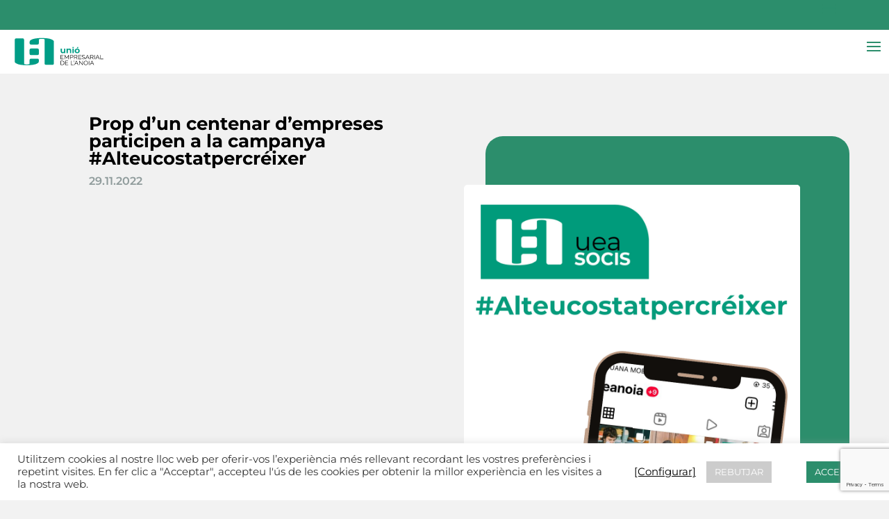

--- FILE ---
content_type: text/html; charset=utf-8
request_url: https://www.google.com/recaptcha/api2/anchor?ar=1&k=6Lfaow8gAAAAAEZqtxAy_qJWEJfpftvqK4x7RjMY&co=aHR0cHM6Ly93d3cudWVhLmNhdDo0NDM.&hl=en&v=PoyoqOPhxBO7pBk68S4YbpHZ&size=invisible&anchor-ms=20000&execute-ms=30000&cb=msh631pyom6m
body_size: 48597
content:
<!DOCTYPE HTML><html dir="ltr" lang="en"><head><meta http-equiv="Content-Type" content="text/html; charset=UTF-8">
<meta http-equiv="X-UA-Compatible" content="IE=edge">
<title>reCAPTCHA</title>
<style type="text/css">
/* cyrillic-ext */
@font-face {
  font-family: 'Roboto';
  font-style: normal;
  font-weight: 400;
  font-stretch: 100%;
  src: url(//fonts.gstatic.com/s/roboto/v48/KFO7CnqEu92Fr1ME7kSn66aGLdTylUAMa3GUBHMdazTgWw.woff2) format('woff2');
  unicode-range: U+0460-052F, U+1C80-1C8A, U+20B4, U+2DE0-2DFF, U+A640-A69F, U+FE2E-FE2F;
}
/* cyrillic */
@font-face {
  font-family: 'Roboto';
  font-style: normal;
  font-weight: 400;
  font-stretch: 100%;
  src: url(//fonts.gstatic.com/s/roboto/v48/KFO7CnqEu92Fr1ME7kSn66aGLdTylUAMa3iUBHMdazTgWw.woff2) format('woff2');
  unicode-range: U+0301, U+0400-045F, U+0490-0491, U+04B0-04B1, U+2116;
}
/* greek-ext */
@font-face {
  font-family: 'Roboto';
  font-style: normal;
  font-weight: 400;
  font-stretch: 100%;
  src: url(//fonts.gstatic.com/s/roboto/v48/KFO7CnqEu92Fr1ME7kSn66aGLdTylUAMa3CUBHMdazTgWw.woff2) format('woff2');
  unicode-range: U+1F00-1FFF;
}
/* greek */
@font-face {
  font-family: 'Roboto';
  font-style: normal;
  font-weight: 400;
  font-stretch: 100%;
  src: url(//fonts.gstatic.com/s/roboto/v48/KFO7CnqEu92Fr1ME7kSn66aGLdTylUAMa3-UBHMdazTgWw.woff2) format('woff2');
  unicode-range: U+0370-0377, U+037A-037F, U+0384-038A, U+038C, U+038E-03A1, U+03A3-03FF;
}
/* math */
@font-face {
  font-family: 'Roboto';
  font-style: normal;
  font-weight: 400;
  font-stretch: 100%;
  src: url(//fonts.gstatic.com/s/roboto/v48/KFO7CnqEu92Fr1ME7kSn66aGLdTylUAMawCUBHMdazTgWw.woff2) format('woff2');
  unicode-range: U+0302-0303, U+0305, U+0307-0308, U+0310, U+0312, U+0315, U+031A, U+0326-0327, U+032C, U+032F-0330, U+0332-0333, U+0338, U+033A, U+0346, U+034D, U+0391-03A1, U+03A3-03A9, U+03B1-03C9, U+03D1, U+03D5-03D6, U+03F0-03F1, U+03F4-03F5, U+2016-2017, U+2034-2038, U+203C, U+2040, U+2043, U+2047, U+2050, U+2057, U+205F, U+2070-2071, U+2074-208E, U+2090-209C, U+20D0-20DC, U+20E1, U+20E5-20EF, U+2100-2112, U+2114-2115, U+2117-2121, U+2123-214F, U+2190, U+2192, U+2194-21AE, U+21B0-21E5, U+21F1-21F2, U+21F4-2211, U+2213-2214, U+2216-22FF, U+2308-230B, U+2310, U+2319, U+231C-2321, U+2336-237A, U+237C, U+2395, U+239B-23B7, U+23D0, U+23DC-23E1, U+2474-2475, U+25AF, U+25B3, U+25B7, U+25BD, U+25C1, U+25CA, U+25CC, U+25FB, U+266D-266F, U+27C0-27FF, U+2900-2AFF, U+2B0E-2B11, U+2B30-2B4C, U+2BFE, U+3030, U+FF5B, U+FF5D, U+1D400-1D7FF, U+1EE00-1EEFF;
}
/* symbols */
@font-face {
  font-family: 'Roboto';
  font-style: normal;
  font-weight: 400;
  font-stretch: 100%;
  src: url(//fonts.gstatic.com/s/roboto/v48/KFO7CnqEu92Fr1ME7kSn66aGLdTylUAMaxKUBHMdazTgWw.woff2) format('woff2');
  unicode-range: U+0001-000C, U+000E-001F, U+007F-009F, U+20DD-20E0, U+20E2-20E4, U+2150-218F, U+2190, U+2192, U+2194-2199, U+21AF, U+21E6-21F0, U+21F3, U+2218-2219, U+2299, U+22C4-22C6, U+2300-243F, U+2440-244A, U+2460-24FF, U+25A0-27BF, U+2800-28FF, U+2921-2922, U+2981, U+29BF, U+29EB, U+2B00-2BFF, U+4DC0-4DFF, U+FFF9-FFFB, U+10140-1018E, U+10190-1019C, U+101A0, U+101D0-101FD, U+102E0-102FB, U+10E60-10E7E, U+1D2C0-1D2D3, U+1D2E0-1D37F, U+1F000-1F0FF, U+1F100-1F1AD, U+1F1E6-1F1FF, U+1F30D-1F30F, U+1F315, U+1F31C, U+1F31E, U+1F320-1F32C, U+1F336, U+1F378, U+1F37D, U+1F382, U+1F393-1F39F, U+1F3A7-1F3A8, U+1F3AC-1F3AF, U+1F3C2, U+1F3C4-1F3C6, U+1F3CA-1F3CE, U+1F3D4-1F3E0, U+1F3ED, U+1F3F1-1F3F3, U+1F3F5-1F3F7, U+1F408, U+1F415, U+1F41F, U+1F426, U+1F43F, U+1F441-1F442, U+1F444, U+1F446-1F449, U+1F44C-1F44E, U+1F453, U+1F46A, U+1F47D, U+1F4A3, U+1F4B0, U+1F4B3, U+1F4B9, U+1F4BB, U+1F4BF, U+1F4C8-1F4CB, U+1F4D6, U+1F4DA, U+1F4DF, U+1F4E3-1F4E6, U+1F4EA-1F4ED, U+1F4F7, U+1F4F9-1F4FB, U+1F4FD-1F4FE, U+1F503, U+1F507-1F50B, U+1F50D, U+1F512-1F513, U+1F53E-1F54A, U+1F54F-1F5FA, U+1F610, U+1F650-1F67F, U+1F687, U+1F68D, U+1F691, U+1F694, U+1F698, U+1F6AD, U+1F6B2, U+1F6B9-1F6BA, U+1F6BC, U+1F6C6-1F6CF, U+1F6D3-1F6D7, U+1F6E0-1F6EA, U+1F6F0-1F6F3, U+1F6F7-1F6FC, U+1F700-1F7FF, U+1F800-1F80B, U+1F810-1F847, U+1F850-1F859, U+1F860-1F887, U+1F890-1F8AD, U+1F8B0-1F8BB, U+1F8C0-1F8C1, U+1F900-1F90B, U+1F93B, U+1F946, U+1F984, U+1F996, U+1F9E9, U+1FA00-1FA6F, U+1FA70-1FA7C, U+1FA80-1FA89, U+1FA8F-1FAC6, U+1FACE-1FADC, U+1FADF-1FAE9, U+1FAF0-1FAF8, U+1FB00-1FBFF;
}
/* vietnamese */
@font-face {
  font-family: 'Roboto';
  font-style: normal;
  font-weight: 400;
  font-stretch: 100%;
  src: url(//fonts.gstatic.com/s/roboto/v48/KFO7CnqEu92Fr1ME7kSn66aGLdTylUAMa3OUBHMdazTgWw.woff2) format('woff2');
  unicode-range: U+0102-0103, U+0110-0111, U+0128-0129, U+0168-0169, U+01A0-01A1, U+01AF-01B0, U+0300-0301, U+0303-0304, U+0308-0309, U+0323, U+0329, U+1EA0-1EF9, U+20AB;
}
/* latin-ext */
@font-face {
  font-family: 'Roboto';
  font-style: normal;
  font-weight: 400;
  font-stretch: 100%;
  src: url(//fonts.gstatic.com/s/roboto/v48/KFO7CnqEu92Fr1ME7kSn66aGLdTylUAMa3KUBHMdazTgWw.woff2) format('woff2');
  unicode-range: U+0100-02BA, U+02BD-02C5, U+02C7-02CC, U+02CE-02D7, U+02DD-02FF, U+0304, U+0308, U+0329, U+1D00-1DBF, U+1E00-1E9F, U+1EF2-1EFF, U+2020, U+20A0-20AB, U+20AD-20C0, U+2113, U+2C60-2C7F, U+A720-A7FF;
}
/* latin */
@font-face {
  font-family: 'Roboto';
  font-style: normal;
  font-weight: 400;
  font-stretch: 100%;
  src: url(//fonts.gstatic.com/s/roboto/v48/KFO7CnqEu92Fr1ME7kSn66aGLdTylUAMa3yUBHMdazQ.woff2) format('woff2');
  unicode-range: U+0000-00FF, U+0131, U+0152-0153, U+02BB-02BC, U+02C6, U+02DA, U+02DC, U+0304, U+0308, U+0329, U+2000-206F, U+20AC, U+2122, U+2191, U+2193, U+2212, U+2215, U+FEFF, U+FFFD;
}
/* cyrillic-ext */
@font-face {
  font-family: 'Roboto';
  font-style: normal;
  font-weight: 500;
  font-stretch: 100%;
  src: url(//fonts.gstatic.com/s/roboto/v48/KFO7CnqEu92Fr1ME7kSn66aGLdTylUAMa3GUBHMdazTgWw.woff2) format('woff2');
  unicode-range: U+0460-052F, U+1C80-1C8A, U+20B4, U+2DE0-2DFF, U+A640-A69F, U+FE2E-FE2F;
}
/* cyrillic */
@font-face {
  font-family: 'Roboto';
  font-style: normal;
  font-weight: 500;
  font-stretch: 100%;
  src: url(//fonts.gstatic.com/s/roboto/v48/KFO7CnqEu92Fr1ME7kSn66aGLdTylUAMa3iUBHMdazTgWw.woff2) format('woff2');
  unicode-range: U+0301, U+0400-045F, U+0490-0491, U+04B0-04B1, U+2116;
}
/* greek-ext */
@font-face {
  font-family: 'Roboto';
  font-style: normal;
  font-weight: 500;
  font-stretch: 100%;
  src: url(//fonts.gstatic.com/s/roboto/v48/KFO7CnqEu92Fr1ME7kSn66aGLdTylUAMa3CUBHMdazTgWw.woff2) format('woff2');
  unicode-range: U+1F00-1FFF;
}
/* greek */
@font-face {
  font-family: 'Roboto';
  font-style: normal;
  font-weight: 500;
  font-stretch: 100%;
  src: url(//fonts.gstatic.com/s/roboto/v48/KFO7CnqEu92Fr1ME7kSn66aGLdTylUAMa3-UBHMdazTgWw.woff2) format('woff2');
  unicode-range: U+0370-0377, U+037A-037F, U+0384-038A, U+038C, U+038E-03A1, U+03A3-03FF;
}
/* math */
@font-face {
  font-family: 'Roboto';
  font-style: normal;
  font-weight: 500;
  font-stretch: 100%;
  src: url(//fonts.gstatic.com/s/roboto/v48/KFO7CnqEu92Fr1ME7kSn66aGLdTylUAMawCUBHMdazTgWw.woff2) format('woff2');
  unicode-range: U+0302-0303, U+0305, U+0307-0308, U+0310, U+0312, U+0315, U+031A, U+0326-0327, U+032C, U+032F-0330, U+0332-0333, U+0338, U+033A, U+0346, U+034D, U+0391-03A1, U+03A3-03A9, U+03B1-03C9, U+03D1, U+03D5-03D6, U+03F0-03F1, U+03F4-03F5, U+2016-2017, U+2034-2038, U+203C, U+2040, U+2043, U+2047, U+2050, U+2057, U+205F, U+2070-2071, U+2074-208E, U+2090-209C, U+20D0-20DC, U+20E1, U+20E5-20EF, U+2100-2112, U+2114-2115, U+2117-2121, U+2123-214F, U+2190, U+2192, U+2194-21AE, U+21B0-21E5, U+21F1-21F2, U+21F4-2211, U+2213-2214, U+2216-22FF, U+2308-230B, U+2310, U+2319, U+231C-2321, U+2336-237A, U+237C, U+2395, U+239B-23B7, U+23D0, U+23DC-23E1, U+2474-2475, U+25AF, U+25B3, U+25B7, U+25BD, U+25C1, U+25CA, U+25CC, U+25FB, U+266D-266F, U+27C0-27FF, U+2900-2AFF, U+2B0E-2B11, U+2B30-2B4C, U+2BFE, U+3030, U+FF5B, U+FF5D, U+1D400-1D7FF, U+1EE00-1EEFF;
}
/* symbols */
@font-face {
  font-family: 'Roboto';
  font-style: normal;
  font-weight: 500;
  font-stretch: 100%;
  src: url(//fonts.gstatic.com/s/roboto/v48/KFO7CnqEu92Fr1ME7kSn66aGLdTylUAMaxKUBHMdazTgWw.woff2) format('woff2');
  unicode-range: U+0001-000C, U+000E-001F, U+007F-009F, U+20DD-20E0, U+20E2-20E4, U+2150-218F, U+2190, U+2192, U+2194-2199, U+21AF, U+21E6-21F0, U+21F3, U+2218-2219, U+2299, U+22C4-22C6, U+2300-243F, U+2440-244A, U+2460-24FF, U+25A0-27BF, U+2800-28FF, U+2921-2922, U+2981, U+29BF, U+29EB, U+2B00-2BFF, U+4DC0-4DFF, U+FFF9-FFFB, U+10140-1018E, U+10190-1019C, U+101A0, U+101D0-101FD, U+102E0-102FB, U+10E60-10E7E, U+1D2C0-1D2D3, U+1D2E0-1D37F, U+1F000-1F0FF, U+1F100-1F1AD, U+1F1E6-1F1FF, U+1F30D-1F30F, U+1F315, U+1F31C, U+1F31E, U+1F320-1F32C, U+1F336, U+1F378, U+1F37D, U+1F382, U+1F393-1F39F, U+1F3A7-1F3A8, U+1F3AC-1F3AF, U+1F3C2, U+1F3C4-1F3C6, U+1F3CA-1F3CE, U+1F3D4-1F3E0, U+1F3ED, U+1F3F1-1F3F3, U+1F3F5-1F3F7, U+1F408, U+1F415, U+1F41F, U+1F426, U+1F43F, U+1F441-1F442, U+1F444, U+1F446-1F449, U+1F44C-1F44E, U+1F453, U+1F46A, U+1F47D, U+1F4A3, U+1F4B0, U+1F4B3, U+1F4B9, U+1F4BB, U+1F4BF, U+1F4C8-1F4CB, U+1F4D6, U+1F4DA, U+1F4DF, U+1F4E3-1F4E6, U+1F4EA-1F4ED, U+1F4F7, U+1F4F9-1F4FB, U+1F4FD-1F4FE, U+1F503, U+1F507-1F50B, U+1F50D, U+1F512-1F513, U+1F53E-1F54A, U+1F54F-1F5FA, U+1F610, U+1F650-1F67F, U+1F687, U+1F68D, U+1F691, U+1F694, U+1F698, U+1F6AD, U+1F6B2, U+1F6B9-1F6BA, U+1F6BC, U+1F6C6-1F6CF, U+1F6D3-1F6D7, U+1F6E0-1F6EA, U+1F6F0-1F6F3, U+1F6F7-1F6FC, U+1F700-1F7FF, U+1F800-1F80B, U+1F810-1F847, U+1F850-1F859, U+1F860-1F887, U+1F890-1F8AD, U+1F8B0-1F8BB, U+1F8C0-1F8C1, U+1F900-1F90B, U+1F93B, U+1F946, U+1F984, U+1F996, U+1F9E9, U+1FA00-1FA6F, U+1FA70-1FA7C, U+1FA80-1FA89, U+1FA8F-1FAC6, U+1FACE-1FADC, U+1FADF-1FAE9, U+1FAF0-1FAF8, U+1FB00-1FBFF;
}
/* vietnamese */
@font-face {
  font-family: 'Roboto';
  font-style: normal;
  font-weight: 500;
  font-stretch: 100%;
  src: url(//fonts.gstatic.com/s/roboto/v48/KFO7CnqEu92Fr1ME7kSn66aGLdTylUAMa3OUBHMdazTgWw.woff2) format('woff2');
  unicode-range: U+0102-0103, U+0110-0111, U+0128-0129, U+0168-0169, U+01A0-01A1, U+01AF-01B0, U+0300-0301, U+0303-0304, U+0308-0309, U+0323, U+0329, U+1EA0-1EF9, U+20AB;
}
/* latin-ext */
@font-face {
  font-family: 'Roboto';
  font-style: normal;
  font-weight: 500;
  font-stretch: 100%;
  src: url(//fonts.gstatic.com/s/roboto/v48/KFO7CnqEu92Fr1ME7kSn66aGLdTylUAMa3KUBHMdazTgWw.woff2) format('woff2');
  unicode-range: U+0100-02BA, U+02BD-02C5, U+02C7-02CC, U+02CE-02D7, U+02DD-02FF, U+0304, U+0308, U+0329, U+1D00-1DBF, U+1E00-1E9F, U+1EF2-1EFF, U+2020, U+20A0-20AB, U+20AD-20C0, U+2113, U+2C60-2C7F, U+A720-A7FF;
}
/* latin */
@font-face {
  font-family: 'Roboto';
  font-style: normal;
  font-weight: 500;
  font-stretch: 100%;
  src: url(//fonts.gstatic.com/s/roboto/v48/KFO7CnqEu92Fr1ME7kSn66aGLdTylUAMa3yUBHMdazQ.woff2) format('woff2');
  unicode-range: U+0000-00FF, U+0131, U+0152-0153, U+02BB-02BC, U+02C6, U+02DA, U+02DC, U+0304, U+0308, U+0329, U+2000-206F, U+20AC, U+2122, U+2191, U+2193, U+2212, U+2215, U+FEFF, U+FFFD;
}
/* cyrillic-ext */
@font-face {
  font-family: 'Roboto';
  font-style: normal;
  font-weight: 900;
  font-stretch: 100%;
  src: url(//fonts.gstatic.com/s/roboto/v48/KFO7CnqEu92Fr1ME7kSn66aGLdTylUAMa3GUBHMdazTgWw.woff2) format('woff2');
  unicode-range: U+0460-052F, U+1C80-1C8A, U+20B4, U+2DE0-2DFF, U+A640-A69F, U+FE2E-FE2F;
}
/* cyrillic */
@font-face {
  font-family: 'Roboto';
  font-style: normal;
  font-weight: 900;
  font-stretch: 100%;
  src: url(//fonts.gstatic.com/s/roboto/v48/KFO7CnqEu92Fr1ME7kSn66aGLdTylUAMa3iUBHMdazTgWw.woff2) format('woff2');
  unicode-range: U+0301, U+0400-045F, U+0490-0491, U+04B0-04B1, U+2116;
}
/* greek-ext */
@font-face {
  font-family: 'Roboto';
  font-style: normal;
  font-weight: 900;
  font-stretch: 100%;
  src: url(//fonts.gstatic.com/s/roboto/v48/KFO7CnqEu92Fr1ME7kSn66aGLdTylUAMa3CUBHMdazTgWw.woff2) format('woff2');
  unicode-range: U+1F00-1FFF;
}
/* greek */
@font-face {
  font-family: 'Roboto';
  font-style: normal;
  font-weight: 900;
  font-stretch: 100%;
  src: url(//fonts.gstatic.com/s/roboto/v48/KFO7CnqEu92Fr1ME7kSn66aGLdTylUAMa3-UBHMdazTgWw.woff2) format('woff2');
  unicode-range: U+0370-0377, U+037A-037F, U+0384-038A, U+038C, U+038E-03A1, U+03A3-03FF;
}
/* math */
@font-face {
  font-family: 'Roboto';
  font-style: normal;
  font-weight: 900;
  font-stretch: 100%;
  src: url(//fonts.gstatic.com/s/roboto/v48/KFO7CnqEu92Fr1ME7kSn66aGLdTylUAMawCUBHMdazTgWw.woff2) format('woff2');
  unicode-range: U+0302-0303, U+0305, U+0307-0308, U+0310, U+0312, U+0315, U+031A, U+0326-0327, U+032C, U+032F-0330, U+0332-0333, U+0338, U+033A, U+0346, U+034D, U+0391-03A1, U+03A3-03A9, U+03B1-03C9, U+03D1, U+03D5-03D6, U+03F0-03F1, U+03F4-03F5, U+2016-2017, U+2034-2038, U+203C, U+2040, U+2043, U+2047, U+2050, U+2057, U+205F, U+2070-2071, U+2074-208E, U+2090-209C, U+20D0-20DC, U+20E1, U+20E5-20EF, U+2100-2112, U+2114-2115, U+2117-2121, U+2123-214F, U+2190, U+2192, U+2194-21AE, U+21B0-21E5, U+21F1-21F2, U+21F4-2211, U+2213-2214, U+2216-22FF, U+2308-230B, U+2310, U+2319, U+231C-2321, U+2336-237A, U+237C, U+2395, U+239B-23B7, U+23D0, U+23DC-23E1, U+2474-2475, U+25AF, U+25B3, U+25B7, U+25BD, U+25C1, U+25CA, U+25CC, U+25FB, U+266D-266F, U+27C0-27FF, U+2900-2AFF, U+2B0E-2B11, U+2B30-2B4C, U+2BFE, U+3030, U+FF5B, U+FF5D, U+1D400-1D7FF, U+1EE00-1EEFF;
}
/* symbols */
@font-face {
  font-family: 'Roboto';
  font-style: normal;
  font-weight: 900;
  font-stretch: 100%;
  src: url(//fonts.gstatic.com/s/roboto/v48/KFO7CnqEu92Fr1ME7kSn66aGLdTylUAMaxKUBHMdazTgWw.woff2) format('woff2');
  unicode-range: U+0001-000C, U+000E-001F, U+007F-009F, U+20DD-20E0, U+20E2-20E4, U+2150-218F, U+2190, U+2192, U+2194-2199, U+21AF, U+21E6-21F0, U+21F3, U+2218-2219, U+2299, U+22C4-22C6, U+2300-243F, U+2440-244A, U+2460-24FF, U+25A0-27BF, U+2800-28FF, U+2921-2922, U+2981, U+29BF, U+29EB, U+2B00-2BFF, U+4DC0-4DFF, U+FFF9-FFFB, U+10140-1018E, U+10190-1019C, U+101A0, U+101D0-101FD, U+102E0-102FB, U+10E60-10E7E, U+1D2C0-1D2D3, U+1D2E0-1D37F, U+1F000-1F0FF, U+1F100-1F1AD, U+1F1E6-1F1FF, U+1F30D-1F30F, U+1F315, U+1F31C, U+1F31E, U+1F320-1F32C, U+1F336, U+1F378, U+1F37D, U+1F382, U+1F393-1F39F, U+1F3A7-1F3A8, U+1F3AC-1F3AF, U+1F3C2, U+1F3C4-1F3C6, U+1F3CA-1F3CE, U+1F3D4-1F3E0, U+1F3ED, U+1F3F1-1F3F3, U+1F3F5-1F3F7, U+1F408, U+1F415, U+1F41F, U+1F426, U+1F43F, U+1F441-1F442, U+1F444, U+1F446-1F449, U+1F44C-1F44E, U+1F453, U+1F46A, U+1F47D, U+1F4A3, U+1F4B0, U+1F4B3, U+1F4B9, U+1F4BB, U+1F4BF, U+1F4C8-1F4CB, U+1F4D6, U+1F4DA, U+1F4DF, U+1F4E3-1F4E6, U+1F4EA-1F4ED, U+1F4F7, U+1F4F9-1F4FB, U+1F4FD-1F4FE, U+1F503, U+1F507-1F50B, U+1F50D, U+1F512-1F513, U+1F53E-1F54A, U+1F54F-1F5FA, U+1F610, U+1F650-1F67F, U+1F687, U+1F68D, U+1F691, U+1F694, U+1F698, U+1F6AD, U+1F6B2, U+1F6B9-1F6BA, U+1F6BC, U+1F6C6-1F6CF, U+1F6D3-1F6D7, U+1F6E0-1F6EA, U+1F6F0-1F6F3, U+1F6F7-1F6FC, U+1F700-1F7FF, U+1F800-1F80B, U+1F810-1F847, U+1F850-1F859, U+1F860-1F887, U+1F890-1F8AD, U+1F8B0-1F8BB, U+1F8C0-1F8C1, U+1F900-1F90B, U+1F93B, U+1F946, U+1F984, U+1F996, U+1F9E9, U+1FA00-1FA6F, U+1FA70-1FA7C, U+1FA80-1FA89, U+1FA8F-1FAC6, U+1FACE-1FADC, U+1FADF-1FAE9, U+1FAF0-1FAF8, U+1FB00-1FBFF;
}
/* vietnamese */
@font-face {
  font-family: 'Roboto';
  font-style: normal;
  font-weight: 900;
  font-stretch: 100%;
  src: url(//fonts.gstatic.com/s/roboto/v48/KFO7CnqEu92Fr1ME7kSn66aGLdTylUAMa3OUBHMdazTgWw.woff2) format('woff2');
  unicode-range: U+0102-0103, U+0110-0111, U+0128-0129, U+0168-0169, U+01A0-01A1, U+01AF-01B0, U+0300-0301, U+0303-0304, U+0308-0309, U+0323, U+0329, U+1EA0-1EF9, U+20AB;
}
/* latin-ext */
@font-face {
  font-family: 'Roboto';
  font-style: normal;
  font-weight: 900;
  font-stretch: 100%;
  src: url(//fonts.gstatic.com/s/roboto/v48/KFO7CnqEu92Fr1ME7kSn66aGLdTylUAMa3KUBHMdazTgWw.woff2) format('woff2');
  unicode-range: U+0100-02BA, U+02BD-02C5, U+02C7-02CC, U+02CE-02D7, U+02DD-02FF, U+0304, U+0308, U+0329, U+1D00-1DBF, U+1E00-1E9F, U+1EF2-1EFF, U+2020, U+20A0-20AB, U+20AD-20C0, U+2113, U+2C60-2C7F, U+A720-A7FF;
}
/* latin */
@font-face {
  font-family: 'Roboto';
  font-style: normal;
  font-weight: 900;
  font-stretch: 100%;
  src: url(//fonts.gstatic.com/s/roboto/v48/KFO7CnqEu92Fr1ME7kSn66aGLdTylUAMa3yUBHMdazQ.woff2) format('woff2');
  unicode-range: U+0000-00FF, U+0131, U+0152-0153, U+02BB-02BC, U+02C6, U+02DA, U+02DC, U+0304, U+0308, U+0329, U+2000-206F, U+20AC, U+2122, U+2191, U+2193, U+2212, U+2215, U+FEFF, U+FFFD;
}

</style>
<link rel="stylesheet" type="text/css" href="https://www.gstatic.com/recaptcha/releases/PoyoqOPhxBO7pBk68S4YbpHZ/styles__ltr.css">
<script nonce="t7lmbu-KxEMFKA-s4EhREg" type="text/javascript">window['__recaptcha_api'] = 'https://www.google.com/recaptcha/api2/';</script>
<script type="text/javascript" src="https://www.gstatic.com/recaptcha/releases/PoyoqOPhxBO7pBk68S4YbpHZ/recaptcha__en.js" nonce="t7lmbu-KxEMFKA-s4EhREg">
      
    </script></head>
<body><div id="rc-anchor-alert" class="rc-anchor-alert"></div>
<input type="hidden" id="recaptcha-token" value="[base64]">
<script type="text/javascript" nonce="t7lmbu-KxEMFKA-s4EhREg">
      recaptcha.anchor.Main.init("[\x22ainput\x22,[\x22bgdata\x22,\x22\x22,\[base64]/[base64]/[base64]/[base64]/[base64]/UltsKytdPUU6KEU8MjA0OD9SW2wrK109RT4+NnwxOTI6KChFJjY0NTEyKT09NTUyOTYmJk0rMTxjLmxlbmd0aCYmKGMuY2hhckNvZGVBdChNKzEpJjY0NTEyKT09NTYzMjA/[base64]/[base64]/[base64]/[base64]/[base64]/[base64]/[base64]\x22,\[base64]\x22,\x22bVtVw74Rwow6wr7Dk8Kow7fDlXZgw7EKw63Dhh07b8OVwpx/eMK1IkbCiwrDsEoxasKfTVrCoRJkFcKNOsKNw77CkQTDqEwHwqEEwq9Bw7Nkw7/DnMO1w6/DkMKFfBfDqBo2U0NBFxI2wrpfwokfwodGw5tCBB7CtifCj8K0wosQw6Niw4fCpH4Aw4bCjBnDm8Kaw4/CvkrDqSjCgsOdFRt9M8OHw6tpwqjCtcOHwpEtwrZww5sxSMOQwo/Dq8KAJ2rCkMOnwrwPw5rDmT0Ww6rDn8KEMkQzVznCsDN8cMOFW1zDvMKQwqzCpBXCm8OYw4TCh8KowpIofsKUZ8KVEcOZwqrDinh2wpRnwo/Ct2kGAsKaZ8KsRijCsFAzJsKVwpzDvMOrHhEGPU3CjkXCvnbCuE4kO8OYbMOlV1DCkmTDqR3Dp2HDmMOZdcOCwqLCnsO9wrV4GwbDj8OSM8OfwpHCs8KCAsK/RRdHeEDDu8OJD8O/IVYyw7xHw7HDtToFw4vDlsK+wpQ+w5ogZH4pDj5awpphwrHCv2U7fcKJw6rCrQ4ZPArDjAZPAMKuR8OJfwDDocOGwpAtO8KVLiNdw7Ezw6vDt8OKBRrDkVfDjcKyIXgAw4HCpcKfw5vCnsOKwqXCv1gWwq/CiyPCkcOXFFtjXSkpwqbCicOkw6rChcKCw4ERYR5zb1UWwpPCqEvDtlrCm8OEw4vDlsKNZWjDkmfCmMOUw4rDq8KewoEqHhXClho2ICDCv8O5CHvCk13CkcOBwr3Ch2MjeQdow77DoUHCmAhHEX9mw5TDli1/[base64]/CgMOnYwgoXMOUdxEOw6d+w4RmSTYNVMOGUxNUYsKTNwTDkG7Cg8KTw553w73CkcK/w4PCmsKGQm4jwpVGd8KnORfDhsKLwohwYwtuwq3CpjPDkBIUIcOjwrNPwq1GQMK/TMOCwovDh0c9dzleaFbDh1DCm2bCgcONwo/DqcKKFcKCAU1EwrjDrDomPsKGw7bChm86NUvChR5swq1KCMKrChHDtcOoA8K3UyV0ZScGMsOUMzPCncOUw5M/H3YowoDCqnZEwqbDpMOsdCUaYDZOw4NfwqjCicONw6vCihLDu8OgGMO4wpvCriPDjX7DjyldYMOMejLDicKBf8ObwoZawpDCmzfCrcO9w4RNw5JZwo3Cvkp7TcKRMlM6wp94w6Eywp/[base64]/V8KPw5PCncKeCjfCrsKoaxjDs8OJdRh+HsOyVsOJwpXDjRrCkcKbw4/[base64]/[base64]/DtXFaw47CkMOlNcK7woADZcKSwpx2w4Ubw5jDu8OXw49BAsOrw4nCj8KBw6RewoTCrcObw4TDn1/Cgh0mMSLDqW1kfwh8D8OOW8OCw54gwrFXw7DDrj8Bw4w/wpbDqSjCrcK+wqnDn8OXIMORwrpYwpJqGVhHNMObw7Iyw6HDj8O9wrLCgF7DoMOZOx4+YMKwBDhDYyA2cx/DmAQ/w5DCv1MkJ8KlEsOTw67Cs13CkH0QwrEZd8OPGCpdwpBwMUnDvMKRw6JRw4VhKlLDnWIoWsKtw7VOKcO1F2jCncKIwo/DjiTDtcO/wrV5w5FVc8OWQMKpw4zDmMKTajDCk8O+w7fCpcO0cjjCoVzDkTt/[base64]/CrTIPw53DlcOTEn3Cj8KVWcOWPMOTwr/DkRLCtylTcXXCqVo/[base64]/wokYw5JnwqbDuRXCrcKnwrBQwofClQzCj8O5NBIqJHvDncOKUi9Ow5LDoQ3CrcOFw75sb0MuwqghF8KJbMOJw4c0wqoRH8O6w7HCvcODGMKpwqY2GDzDhnZCHsKdJx/CpVsAwpDClXsOw7VBJsKcZ0TCgifDqsOCUWXCjksFw4BUTMKYU8KzdAsDcVTCn0nCvMKKC1TCgFjDqUh4K8KMw7wyw47CjcKycyI0J19JOcKxw7vDnsOywrLDlHpiw5dvTm/[base64]/[base64]/Ckisvw6TCs1bCk8Oew6JRayBWw7vCiD5FwolZP8OUw4fDrw5rw4nDn8OfO8KkHWHCsBTDrSR+w4JYw5cwE8KAA3prw73DisOhw5vDo8Kkw5vDpcOqA8KXTMKAwpPCnsKZwovDkcKeM8OowpoJwqM0YMKTw5bCtcO3w4vDn8K7w57ClStIwo3Cq1NMEjTChD/Cvw8lworClsORZ8O+wqHDoMK9w787fXDCoTPCv8Kawq3Cgi85wroEQsONw7jCssOuw6/[base64]/DkcOuZCM6wr4bwoU4wpx/H3kgwq9Ww6rDsm5UKMOkZ8KtwqluX2UjLWbChCEnwq7CvE3DnsKNLWXCssOQacOAwoLDjcKlJcO8DMORM2PCncOnCBEZw6Q/YMOVOsOLwpTChTArcULDkholw5UuwqIGeQBrGsKfYMKhwqoCw64Ew4xbVcKnwp57w5FKZcKMWsKBwr90wo/[base64]/[base64]/CvD9TZcO0wpzCjcKjbhvDrsOJw54LD8O+w7hUMsOow7RpIMKNTzXCgMKeHMO9UFDDo0VmwoArR1rClMKEwo/[base64]/[base64]/aA0VwpRuwpF3MyZ1bxY8w6DDs8OfwrkuwoZ6JHsZIsK6MisvA8K9wozDksK+TsOwIsOEw67CmMO2P8KeR8O9w4tRwr5jwrPClsKQwrk5wq5KwoPDg8KZEsKpf8KzYW7DhMKdw6YFGnvCj8KTB1HCsWXDmGDCiC8HS2zCgTLDr1ELOkZ/ZsO4SsO4wpFwG3vDuB1CN8OhVR5Bw7gCw7jDp8O7J8Kmw6/CgcKdw5Mtw758F8K3BU7DtcOKHsOBw7bDgUnChcOawrw5W8KrFC3CisOSIGVbPsOsw7zDmRnDvsOBPGYFwoPDqErCusOUwr7Dh8OpeBXDr8Kow6PCuirCoQEEw6DDgsO0woFjw7NJwqnDpMK6w6XCrkXDncOOwpzDq2ImwrB/w4Z2w7fDtMKxG8K/w6wrPsKNcMK1VQrCv8KTwrc+w5jChTvCnys8WgnCsRsMw4HDuBMkcQTCkDHCpcOjfsKQwpsIbUHDkcOtEDV6wrHCrsKpw5LCosK5I8Kzwptda17CncKMfk43w7XChR/[base64]/GcOSbwZnG8KvwrXDkMKlwoxEw6jDrMOLIhzDnkIkTCw/JcOvw6lwwpvCvlvDq8KQP8ORYsOha1Z8wp5xdyJxUX9Iw4Aww73DlsK7LsKFwo3CkRvCi8OdCsOTw6ZYw5Mlw60rb3ghO1jDkGoxdMKIwrt6UB7DssK2cl9Ow59/b8OwT8OPTwk0w6saL8OSw4PCk8KndFXCq8OuC34bw6wrdQ91cMKPw7XCsGV9EsOuwqvCq8K9wrvCpRPCrcK/woLDgcKXbcO8woPDgcOHMcKlw6/Dr8Ozw4dGRsOvwrodw6/CpgltwrAsw4YYwo4YSiHCszkRw58zdsONSsOkYsKWw6xZTsKxUsKEwpnChsO5AcOew6DDszFqLXzCgyrDg0PClMOGwplIwqF1wpcLLcOqwolMw4YQCEjCmMKjw6DCpcOTw4TDjcKawqfCmlnCncKuwpZLw5Iqwq3DjW7CgR/Ctgo2N8OQw4Rhw4/[base64]/CnMKmOVnChsOqTMKnacKaw6/DosK1w7TCjybDjQUKCyrDkgpSPkzDosOQw5cwwpXDssOvwojDpFUhwqpKawPDhxl+wqrCoQPClll9woPCtVPDpjTClMKOw4MGAcOEFMKaw4nDs8OMc3snw4PDsMO8CxMOK8O7ND/Csxkkw5rDuRN9YsODwpBvEjTDm2Vow5bCi8OYwpcPwqkQwq7DusOOwpBhIXDCnUBOwpNgw57CjcOZVMKow7vDvsKYKxx9w6wtGcK8Lg3DuUxZLk/Ck8KPVUbDrcKRw77DjHVwwrzCpsKRwp4dwpbCksOpw4TDq8KYMMKZIUJgUcKxwqwTZi/CpsO/[base64]/CmcKpf8OLYxTDo8OzB8KVScOTNBnCo8OwwqLDt29UG8OdE8Kjw4XDmD7Dm8OlwojChcKaRcO9w6/[base64]/B1EafhXCrcOKwoQ0NVHDiGbDhEfCvcO2dcOSw6EzUMOYw7PDnkPCrRnCgw/DisK+LGUVwrNnwoLCuXnCkRUIw5tDDBIiZ8K6JcO3wpLCl8O5e0fDusKsYsO7wrwmUcONw5QCw6HDnztaX8K7VgNARcOQwqNmw5/[base64]/NsK6w57CosOBw613csK2CA3CksO3CyDCscKywovCsWDDpsOUNU5HOMOFw5TDik0/w6/CrcOkVsOLw5B2TsK1bUnCgcKxw7/[base64]/CvMKEwqjCmD0awpooYcODw6g5w4RCC8KqVMKkwqNSIGYLOMOFw6kbT8KYw4HCmcOfAsOjAMOAwoTChjQaPioqwptxanTDsgrDn29/[base64]/w57DjDRrXMOBwpLDssKKBUZAQgJtwqAUXMOUwoTCrGZnwrRTQTIvw5NIw6bCrWJfRBULw41iWMKvD8OZwrLCnsKOwqYhwr7CnjDDqcKnwrAWfcOswrFOw4AEM2Nxw6ZMRcO1FlrDmcONM8OyXsKHJ8OWEsOGSAzCicOyGsOYw5c7OjcKwpPCllnDli/DmsKKOzfDqH0BwoZHEMKdw5Q1wrdoQsKsPcODKgRIK1Bfw5sow5XCiwbDmHhEw4DCpsOmMDEga8KgwqLDkAV/w4c7JsOkworDgsKVwpHCuUjCjWdmXEkTQMKzCMK+bMOoTMKNwolAw41Pw54mY8OCw6tzP8OBekNXRcK7wrYOw67CvS89Tj1uw6B3wpHCiCxJw5vDlcOGSQlHJsOvB3vChU/CisKjdsK1NGzDrDXCj8KmX8Kvw70XworCvcK4E0/[base64]/ChTV0wq9awqdrYcK2w4pqwprDvcKDwqsnQUvCnnLCqcOzShDCmMO8AHHDi8KGwpwtUnIvHwVLwqQSeMOXBn8YTSkRFcKOd8KTw5cPMn3DgW4Tw5wiwpVUw6bCgmnCp8OVX1k2F8K7FwZYOkzDn05uKcKyw6gvZMK5YkfClioQLhXDlsOGw43Dh8KZw4/DknHDnsOKB1/Dh8Osw7nDtsKNw4xGAXwVw65CEsKQwpNgwrUjKMKFJW7DoMKxwo7CnsOHwpTCjC9Xw6gZFcO4w5jDmi3DqcOXE8ORw4JBw6N7w4JCwr9QS0zCjlM2w5sLRcOIw4dyEsKLecKBHiBawprDlFDCk3XCq1LDjH7Cp1/Dm0IESiTCnU3DgGd9YsOOwp41wqR/wqk/wqtywoJ4OcOzOmLDkU9/OcKcw60zWBlEwqppC8Kow4ltw63Cu8O5wq4fJsOjwpoqBMKowprDqMKMw4jCqWpGwoLCtBQDAMODCMKsXMKCw6VSwrMtw6lSUEXCi8KOEm/Cr8KKNgNIw5fCkTkcJXfCjcKJw6IQw6h0OiJKX8Oawp3DrWfDuMOiZsOTWcKCHcOYUXLDpsOAw7PDtiADw6PDosODwrjDmDdDwpzCoMKNwp9yw6dLw63CoEc3A2jCt8OUWsOyw4Nfw4PDrhzCrE0ww5pqw7jChBbDrg9DKMOIHEDDi8K/[base64]/Dpyckw4Q7w4XDhjnDhMK2w7TCu2dmw7kiw5odUMKOwrHDrjTDhno4SGx/w7vCgmXDhG/[base64]/YsOzwoUQHFbCpMKOw4zCi8OEwoTCgUvChcOpw4LDuC/DiMK4w4nCm8Kzw7ZsOQ9VN8Orwq8awp5YfsOuQR8nRMK1K17Dk8KuAcKSw5TCugfCmgR0bFN9wrnDsiQCV3bCgMK8LAvDt8Ofw4taJ3TCghfDj8O/w7Ayw73DqMOYSwfDnMOSw5spa8KQwpjDhsKkEi99TVLDvC4Swrp4CsKUAsKzwosAwoU/w6LCisKaE8KYwqVPwrbCvsKCwqgGw6TDiF7DpMO8Vm9ywp/DtkYyFcKsOsONwqnCgsOaw5bDj0PCh8KZW0A8w7nDvk/[base64]/CqsOHw60VV37DpUXDvsOEcWTDg8K/BDppFMKpEkJowpDDpMOAaV0kw6Ardhgcw4UKJQvCgcKVwpE/ZsOcw7LDk8KHFSLCj8K/w7TCqCzCr8OcwoYiwowYM0vDj8KQLcOLBgfClsKQED3CscOBwpkzehgxw40cLxRxasOHw7x5wrrCncOow4NYa2fCj08IwqtWw7QSwpdYw4U9w47DpsOYw5MPZcKiOyHChsKRwoBtw4PDriPDgMKmw58dJHRiw67Dg8K/w5VjVzZYw7/DkmDCtsKrKcK0w6jCtABdwqcwwqMtwrXCmcOmwqRtaFHDqRLDhSnCoMKjW8K0wr4Ww5jDhcObEgvCsD7CrmzClFfCs8OkQcK8b8K/dA7DqcKtw5DCnsO7e8KCw4DDlsOnesKoGsKDB8ONw7hdSsOLF8Okw7bCiMKqwrs3wq0bwqAWw70uw5/[base64]/Du8KVw4Vywp3ClHHDryDDmMOGw7DCm2jCnMO4VsKtw74xwqDCpXwjKSY/JsKdEQ4FFsKEBsK9RyPChA/DicKoOhR/wosQw7ZEwr7DrsOgb1dPbcK3w63CpRTDuRrCvcKWwoDCvW9MEgorwrp2wqbCnkbDnGrCswsOwo7CuU3DqXzCmhLDjcOPw6YJw5hEKkbDg8KBwow0w7QPK8Kvw4TDjcOxwqvDvgpfwp/CssKCFsObwpPDgcO8w555w7zCocKEw45FwqPCmMODw51Xwp3DqUkSwq/[base64]/ClMONw7x9w5ljIMOtwoTDksKNAsKiwqfDk37DoA7CrcOIwr/CmRkUFyVAwqfDsn7DocKGLwXCoAESw4HCoh3CviQ+w7J7wqbDqsOgwrRmwqzChC/DsMKmwqhjG1QUwpF/dcOMw5jCuTjCnW3Cv0PClcOOwqImwrrDuMKXw6zCgDcwOcOqw5zCl8O2wpogC2vDs8Ojw68/Z8KOw5/CsMO9w5vDpcKQw7DDoDrCmMKNwpxKwrc8w4AdUMOOCMKmw7hYcMKdwpXDkMO1wrMEfhoafgzDn0nCvUfDrmXCklkoXcKLSMO+E8Kdfw9Xw5Y0DD3CiQ3Cv8OgL8KPw5jCpWVQwptUPsOBO8KlwpYRcMKaZMK5MW5Bw7R2YT9gcMOdw53DnTrCvTJ/w5jDtsK0R8O8w7jDqCHCvcKyUsO0OQZqQsKqeUlUwr9xwpUrw6RZw4Ybw61kSsO7wqw/w5nDk8O4w7ggwrHDm0EBN8KTesOOYsK8w4nDtksObsKDc8KkYXTCnnXDqV/Dt3NFR3DChxEbw5TChl3Ci345eMKWwobDn8Otw6XCrjpdHsO/HjlGw6Yfw7fCiAXCjsK3woY+w4/DtMK2YMOBD8O/[base64]/DocO1wrdwwpUvYzjCryvCknnDgwjDn8OgwoZAFsK6w5BFPMK3a8OrAMOuwoLCjMK6w6EMwqQNw7zCmDEXw695wr7CnAZWQ8OHXcO3w7zDlcO1eB0IwqnDnhNOehIeBC7DrsKQScKkbHIGWsOqf8Ofwq/DkMOTw7XDncK/OGnCrsOiZMOFw5fDs8OhY0LDnVYOw5bDoMONaSHCg8Omwq7Dm2zChcOGXMO0dcOcf8KGwoXCo8OCJMOGwqhAw4gWB8OGwrlawrdHPFBOwrciw7jDusOvw6ptwrjChcKSwqN5wo7CunDDrsOzw4/DpUhJPcKGw7DDpgN1w5J7K8O8w4cvW8K1FTBpwqohZMOuMjcJw6YPw4ttwqwATDxaChvDpsOPAS/CihA0w6zDhcKMwrPDukHDqH7CgMK3w5h4w67Dgm83WMOhw60ow5PClAvDiBHDtMOzw4zCqRbCj8Orwr/Dum7DlcOFwoDCk8KWwpvDm0docMOIw4Miw5XCq8OdHkHCqMOPcFzCrATDuzx9wq7CqDDDg3XDl8KyQEfCrsK3woNqPMK8JhAtGSHDtxUUwoVGLR3DjB/DlcOSw7x0wpdYw4I6BcOzwqw6KsK3wpczfDcYw7zDsMOaJcOMSAQ5wol3ccK3wq9lOys/w4DDhsKtwoU3X2vDmcOdEcO/w4bCgMKPw7/CjzfCisKwRTzDqEDDm0zDhwwpIMKnwp/[base64]/[base64]/[base64]/CkcOJUsKxIsOsHcOYdcK6LT5cRFkBVF/DoMK/[base64]/CpH/DpUJLwqjDhDU4wooewpsTHMOiw746F0DDicKAw7piIwY1FMOVw7zDr0MhbCfCkDbClcOBwodXw7XDoynDpcOVXsKNwovCs8O6w7F2w6xyw5/DjMOuwo1JwqVqwobCtsOsCMO8fcO2awgbbcOIw7LCq8O+FcK2w43CkHfCtsKPagvCh8OJKxkjwrBlIcKqXMOVI8O8AMK5wpzDry5jwqNLw7YzwpBgw5zChcK1w4jDiVTDhSbDhn4BPsOdQsOCwpg8w4/DhhLDmsO5e8Olw70odR07w4wwwpIlVcKvw4EWJQE6wqXCgVAXacONVlPDmT91wqtkSSnDhMOzXsOJw7XCv28Qw47Ci8KNewnDpXRyw6JYPsOPR8OGfSZ3GMKYw7XDkcO3FiBLYDg/wqTCoDfDqB/[base64]/CkcKecMKMLMOHw6pcw6gTLMK5wrDDrsKvSRzDlHPDnR4qwqDCtj9SHMKmcyVJG0ITwo7Co8KkNkgMWhfDtMKkwo9Tw5/[base64]/w5dawpBcBMKVLhfCpMOWwr3CpcOjfsKuwqPDuWszL8OWVS3CvGR+WMKvHsOLw4BFZlJdwqw3wqTCi8K5WXPDt8OBLsKnOMKbwofCjy8qX8K+wrVwG2zCqiDCpD/[base64]/DnQ3CisO3eE3CkMKRCxEGw6LCt8KvwpRRbMOXw5kmwpVfwpAQOXt1R8KPw6tMwpLDmwDDrsOLDybCnB/Dq8KMwrZ7a2lQEQ/DoMO7WsKzPsKrVcOTwoc/wrvDvcKzDsOIwqQbGcKTQC3DuxtYw7/CqsOPw61Qw5DCscO6w6QaZ8OaT8KoP8KCZMOWWibDsjhnw4cbwqzDigQiwq/Ct8K7w73DlAkjCsOLw7gUTxYhw79Nw5t6HcKWUcK4w5/DlC0XXMODAEbChkclw71vHFXCq8KewpUKw7fCusKLNUoIwq5XaBtowpR5P8OBwp9mdMOUw5TCsEJtwoLDtcO6w7QcSAl+IsKdVzd+w4VvNsKvw6bCgMKSw5Iywo/Dn1VCwr58wr9nSzoHb8OyKU3DhQzCnsOTw5M8woJIw710IX9GXMOmOxPDt8KFdcOdPEJ1aTvDkmYcw7nCkm1/KcOWw5h1wrJlw7sewrVVZ0BqKcOrasOEwptNwp5ewqnDrcKbTsOOwpIbKT42ZMK5wrNVDgQXaj4Fw4/Dn8O5DcOoZcKZETHDlT3CusOcJsKvOV9fw67DtsOtZ8OtwpkybsKXCEbCjcOtw73Co2bCvRB7w6/CmsOQw6kHal13O8K1IxbClBzCmlkGwq/DpsOBw63DkCTDki9GKztMW8Kyw6goOMOMwr5Xw5gCasKkwrfDoMKsw40Tw5HDgh9fG0jDtsK5w4oCYMKPw4rCh8K+w5zCh0kpwpxBGSMfHykuw5Alw4pvwpBEZcKbAcOGwr/[base64]/CrsKIwpp5EBvCqcK/w5vDk0t7PMKRw4/CnQBbw7lYJ1YKwqIbPk7Drkszw64ucQ9lwpPCnAc7wox4TsKTcSPDvWXCkMOTw6PDpcOfdsKww4gIwrzCvMKNwrR5KsKuwojCu8KOF8KeVwXClMOuLhjDg3JcbMKUwpHCncKfQsKlacOBwpjCrRzDsTbCshvCqV7CksOkKw43w4Vxw6nDm8K9PVHDlX/CiwULw6nCrsK1NcKXwpsCw4x+woLCqMOkZ8OxFGTCq8KYw4zDswLCqWDDncK0w5ZILsOfUndEcsOpPsOfAsOoO1gwQcKUwpYtTyXDlcKFHsO8wo4Jw6wJeSogw7JNwr/CiMK2S8K2w4Mdw4/Dg8O6wpbDrXd5XsKQw7LConTCmMOHwoQaw5p/[base64]/CcO9w4FGLcKkw5/Cvk3CrVXDi8Kxw7LDnhpxw4nDi15/EcO9w67DsS/CrSJuw4LCv0Mpwr3CscKdYMOqTsKQw57CgXhbeTDCvSUCw6dtOyvCpzwow7XCoMO/akkJwqB8w6lawrkawqltDMO+B8OSwpd4w74KTV7Cg2V/csOLwpLCnAgKwpYSwqnDscOUI8KlTMOsFH9QwpIpwo/Cn8OkIMKZJU5QJsOABCDDoFfDrFDDq8KgZsOVw4IzDsOJw57Ctko8wrXCrcK+SsKvwpPDvynDm19HwowMw7AYwrdLwpkfw6FwZsKoasKzw7rDrcOJDMKpJR3DrgcRVMObw7LDu8K7w64xQMKbGcKfw7XDrsOnLFlLwqPDjnXDgsOzCsOQwqfCn0/CiRF9RcOjMyQMGMOAwqUUw7IkwojDrsOgKDgkw4rCjgfCu8K7Lxohw6PCii/DlMKCwpHDtV/CpTkzExHDlysyCsKQwqLCjRjDpsOUHCrClg1MA2QBVMK+bEjClsOcwpZCwqgow7xSLsKowpnDr8OtwrjDmkfCn1kZGsKgAsOhOFPCrMOPTwgrdMOzZ39/LirCjMO9wrXDtmvDvsKMw7YWw7QcwqU9wqI0E1DCvsO1ZsKqO8OmWcKeWMK2w6ACw4htLA4hUBEGwp7ClBzDimRVw7rCpcOIcX4PNy7CoMKNN1QnAcKXLGbCr8KTB1kFwrB0w67ChMOUXxbDmDLDvMOBwo/[base64]/GTPDh8Odw4sOezrDiUIUDCAaPsOyMCTCkcKGw6wbZBMeaBHDjMKIIsKhTcKnwrDDk8OaAGrDkUzDuEYkw7HDkcOPI17CsTMfbGTDnHUWw48lDcOFIjzDrTXCp8KLWEouDh7CtjYIw5w9YFoIwr1KwrEmQWPDj8Ocw6LCsVgsMsKJE8O/ZsOjVloYJMOwKMKgwpN/[base64]/DusOMZ8KRW8OPNMOUJzUHXUB6w4TDhcOlMFg6w4HDvFzDvMOZw5zDtnDCvW0dw59hwq54IsKzwqTDhys6worDg0fCg8KOM8Olw7sSFMOzehJnTsKOw6l/w7HDrQzDlsOTw7PDvsKYwqYzw6bCmErDnsKnLcKmw6zCncKLwpzCqHPDv25NKxLCsSd5wrUzw7/[base64]/[base64]/DrMOjFCR8aMOsW8Khw6V2HA/DscOCw7/DkxDCgsONMcKIN8KpW8O+XDN+KsKFwpnCrE52w5pLDErCrknDlDzCncOnUTwvw4TCj8OgwqDCuMO6wpUgwrcpw6Uxw6VJwoIkwp/Dn8Klw6Jgw5xLMXDDhcKOwqVFwqZlwqMbD8OmTMOnw5XCpMOkw4UDAQ7DhMOxw4bDvlnDksKiw6HChMO5wqgiSsKRFcKkcsKkR8KswqgAMMORewNVw5TDmQwew4dYw53DtB/DjsOufMOUFjHDscKCw5vDkBJbwrcKMx4lwpEfXcK8JMOtw510KQd/woNlMgHCuBN5QMOdWxgDLcK0w5TCkVlDRMK+CcKPVMOUcxnDplTDm8OCwq/Ch8KrwpzDnMO/UsKYw74ATsKXw78twqPDlzYWwoljw5PDizbDpxguHcO5VMOLUiFUwowFfsKdE8O9VTl0DC/DkgPDlxbCjhDDosOHaMOWwo/Dojx9wpR+HMKLDyrCgcOlw7JlSAxEw70fw7Vib8O7wooNNXzDlz1lwrRuwqsfT001w4HDqcOBRG3ClwXCp8OIW8KxG8KHECV4WMKJw6fCk8KQwqVKa8Kew4tPLHM/cyPDmcKpwql9w6sfKMKvw4w5F1pWBj7DvAtXwrfCmsKTw7PDnml5w5AuahrCtcKLK0VawpXCs8KcdT1TLWbDiMOuw6YEw5PCsMKRDHM4wqJkUcO+XsK1QwrDmhwfw6tHw5vDpsK7G8OtWQELw4rCiWRiw5XDu8O0wo/Cijl2eifCrcOzw45aNSttI8KwSTEyw5spwrEXdnvDn8OQX8OSwqd1w6F6wrggw5dWw406w6nCuE/CkWQ/[base64]/ChsKEwpAVB8Kxw7J4CMKtwrwEDsKlwr/ClsKtasO8BMKvw5TDn1fDosKTw4cfQsOfOMKTU8ODw6vCjcOLEsOwTybDoBIOw5Vzw5zDgsOWFcOoQ8OjFcOyP0gAfS/CnADCmcK1XjMEw4t3w57Do2FWGSzCujZYecO1L8OUw7DCoMOKw47CmSjCgSnDkgpgwprCjQPCgsKvwojCgzPCqMOmwolywqRTw5kDw4IMGx3CsRfDn3ERw7XCpQYBIMOswoNjwrVZJcOYw7vCgsOSecKRwrnDuQ/[base64]/wpJBwpfDnk9hwrdQVj7ChU1gwo/Dm8OMHB0cY1p5chTDscOUwo/DkSFwwrEeEi1yEiAiwr07THkpJFoYBFfCqQ1Aw7TDog/Ch8Kxw5/[base64]/DkcKtw63DlGQvBC7Ds8OOwp8gw6/CjMOswqvDrn3Cl0goRUl/B8OuwrwobsOJw4DCoMK+SMKZCsKowogrwp3DkXTCq8K1XlQ/HSjDk8KdDsOKwoDDoMKJd0jCp0bDnW49wrHCu8OuwoBUwqXCn37CqHTDpA0aQn5MUMKJUMO7W8Ohw4YQwrUMCQvDqDcLw61xEFTDoMOmwpF3bMKqw5caYEZRwqpUw4IyXMOtYA/DiWwwQcOsBQtIYcKgwrAww5TDjMOadzHDmAPDlD/CvsOmJTPCisOpw73DsX7Cg8OIwqPDshVew53ChsOiYQZswqY6w6IBBzLDsQEIJsOTw6k5wrLCpxV2wr1QecOISMKKwrbCl8OCwrnCuXcRwpVQwqbChcOZwp/DsHnDq8OoDcKLwo/[base64]/Dh31jc8KXwow1ZjlRw6LDjxvCucOYw5nCosOiScOLwqTDrMK9wofCiyFkwo11R8OfwrNIwq9Cw5nDq8O0FFDClgrCnC8IwoEHC8OUwo/DicKWRsOPw4jCu8KPw6lTMC/DncK2wo/CusOxT1vDgHN1wpDCpAsPw4nClFfCnF0dVFx/[base64]/w6dPwpRdwo/ChiMMUsO8PUxqwoXDosOjwphiw65Bw5LDsjgsY8KtFcOcN2IWDXRUfkI+UyfChDXDnxTChMKkwrglwp/[base64]/H3zCjFrCu0sSCMKxwolIIUEubhzDlsOpw7IPdcKreMO5bjdJw4tPwoXCmCrDvcK/w5zDgsOGw5jDuSk7w6/[base64]/cMO8w6/CqsKiZ8KMw7TCtsKGw6bDqXobZMOewqzDhcKWw7cEMGc3bsOhwp7Dj0F0wrdPwrrDvVpgwqTDsWDCvsKHwqDDl8OnwrLCksKEYcOjDsK1U8O4w4EOwoxIw5Qpw6vCi8KCwpQoe8KIHnDDpn/[base64]/wppFKcKeworCkDoSTcO1BzjCrsKGCHfCqkM5WhPDgDHCgxvDu8Kkw5I/wo9WYVTDrwU4w7/Co8K5w6FufsK3Yw/[base64]/[base64]/[base64]/Dk8OQw6RUKU86wqJUV8KSIzTDosKfwqEPw5jDgcKyA8KqE8K7N8KMA8K0w7rDrsO7wqDDoTbCoMOIbMOlwpMIO1zDgS3CnsO6w5TCg8KGw6HCimPCqsOjwqAxbMKMYMKWDn8Qw70Bw5UVZHACIsOSGxvDsjXCosObYyDCqAHDrEoFFcOwwoHCo8O/w7VJw64/[base64]/[base64]/W8Kvwq/DosOowpRDZVUUwoLClsKtw5xlbsO+WcKfwo5FWMK7wrFYw4bCvMO2YcO9w7vDt8KbKl/Dn0XDlcOSw7rCrcKHQHlZbcO3dsOgw7EkwrR6KXgnFhpfwrPDjXvDpsK9ZVTDsQ7DhVI8TF7Dly0aNsKbY8OVLnjCtFbDpcKHwqV8wp0oCgHCmsKsw4sdBFvCpgnDhXt3JcKtw77DmhZZw4/ChMONMV02w4TCtMKlRUzDv3cLw557bsKhbsKBw6bDmlzDl8KCwqvCvMKYwrB9LcOswrrCqEoTwoPDkMKEdxPCgwYVMyLCjgHDpMODw7VsDjjDkEzDm8ODwoUCwp/[base64]/wohPw63CiMOXaMKjwpFiGyZBwpjDssKqdAJHHMOZfsO1FE/ClcO6woBkEMKiMBskw4/CjcOzYsOMw5rCoGPCrx8FW2oDVlTCkMKvw5XCqkskWsK8QsO2w7XDhMOpAcOOwqoLccOHwpYrwqNGw6rCusKJEcOkwo/DjsKwBMONw6fDhMO1woXDs0DDqCVGw41XJ8KvwoTChcKCYsKFw5TDrsO/KQU2w4TDssOMLMKvVcKiwokgTMOKC8KWw6pgcsK5Wip6wqnCi8OLEQB8EsK0wrvDug8OdjLCg8O1PMOsTFkgcETDqcKjJhNbamgREcKFdQDCn8OmeMOCF8O/[base64]/CkCFaQwN8aCvCqMOPAiEawqN9T8Ojw59aWsOnAcKHw4jDlH7DoMOow5vClV9HwoDDvlrCm8KVXcO1w6jCjik6w4N7GcKbw7sODRbChVsWMMOOwp3DlsKPw4rChjQpwpUtAXbDl1DCqjfDk8KXfFgDw67DssKnw6nDhMKjw4jClMOvMk/CgMKVw7fDnEAnwoPDlEfDtcOkVMKjwpzCscO3YQ/[base64]/wofClBgGB1NDwrh3w5bDtMKUOkAKXMOYw6VnKmJAw7JmwoAgVF84w5zDuWLCskMDecORQD/Cj8OWL3ptNnvDicOVwoDCkxABbcOlw7/CiTBeDU/[base64]/[base64]/CjBLCnBE/w5ozwp/DksKjw7vDn2vCi8Kew5bCvMOfw6NsCsKhGMOGASMtJX0dT8Ohw4t/[base64]/DgMK6GcK9wr4RbcO+UcKLdcKUMzpOdMKLBFFtbAPCl3rDpGF4LcO4w6LDj8Oww6hNHlzDl0AQwq7DhQ/[base64]/[base64]/DmzjDq8K1RwNuS8KQw7xMNE/DksKrwovDm8KVacOJwoETeUcQYS7CugzCjMOnN8K3X37Crk4HaMODwrw2w7FbwobCpMOrw5PCrsKXGsOQXj/CpMOmw5PCggRCw7EUFcO0wrxiA8OePW7CqU/DoyZcU8KoSmbDuMKawrDCuinDnRnCocKja1Vewo7CuH3DmFbCqiUrccK0WMKpAkDDm8Obw7HDuMKjIhTCtTBpJ8KUOcKWwrpGw47DgMO5OsKjwrfCoCXCnFzCkndeCsKmYyMww7fDhQNNV8OjwrbClnrDiiINwohNwqIlAVTCqEjDh27DoQnDtl/DjzjCocO7wrAQwqx4w7DClX9mwplDwrfClk/CpsOZw7LDgsOrfMOcwqlnBDF+wqjCm8OEw7hqw7DCusKNRCHDnQ3Do0PCmcODbsKHw6pGw7F8wpxOw41Bw6tOw7jDtcKOScOlwp/DoMKJUMK4b8KdMMKEJcKjw4zDjVhFw6Itwp1kwp/DlF/Dr0XCkAXDhmvDgTHChDQjdkMBwrjChj7DgsKLLQ0ECC3DlsKmTyfDkyvDqhfCu8KIw6/CqsK+KmnDqEo9w6kSw6JTwqBCwq1KB8KpIkZ6LnDCpMKCw4tGw5YKJ8OwwqtLw5LDrXLClcKPUsKBw6vCvcKEFcKowrbCosOWUsO4Y8KKw5rDtMOCwpMww7tPwpzCvFk/wpHCjyjDisKowqB0wpTChcOAfUfCuMOzPQzDnmnCi8KKDTfCqMOewojDqEo+w6t5wqRaIsKLI1RMUBcxw59GwpDCri4wScOUMsKTcsO1w6LDpcKNBB7CncO/WsK8FcKdwq4Iw4JNw6jDq8Ojw59ow53DjMOUwoF3wpPDgErCthIfwps6wpYDw6TDlDNdRsKWwqnDr8OCRRIjT8KRwrFbw7rCgHUWwpHDtMOXw6nCu8Kbwo7Co8K1PMKCwoxtw4UQwoUAwq7CuTIR\x22],null,[\x22conf\x22,null,\x226Lfaow8gAAAAAEZqtxAy_qJWEJfpftvqK4x7RjMY\x22,0,null,null,null,1,[21,125,63,73,95,87,41,43,42,83,102,105,109,121],[1017145,304],0,null,null,null,null,0,null,0,null,700,1,null,0,\[base64]/76lBhnEnQkZnOKMAhk\\u003d\x22,0,0,null,null,1,null,0,0,null,null,null,0],\x22https://www.uea.cat:443\x22,null,[3,1,1],null,null,null,1,3600,[\x22https://www.google.com/intl/en/policies/privacy/\x22,\x22https://www.google.com/intl/en/policies/terms/\x22],\x228t4fMVlFr8u7f+BZ+43shE7Tuiv4H5nKPTELgoptKsY\\u003d\x22,1,0,null,1,1768942915121,0,0,[198,120,126],null,[142,200,246,203,215],\x22RC-UzDoyGHXSoR8BQ\x22,null,null,null,null,null,\x220dAFcWeA64huMhwtdBTckn3kCsbktq88ZTaqU2S_5-M6DKhlxA9Q544fZ7TBUXkXiL0AbGD0KeUgg9xzRZQqGAijH1KY1JVyBreA\x22,1769025715246]");
    </script></body></html>